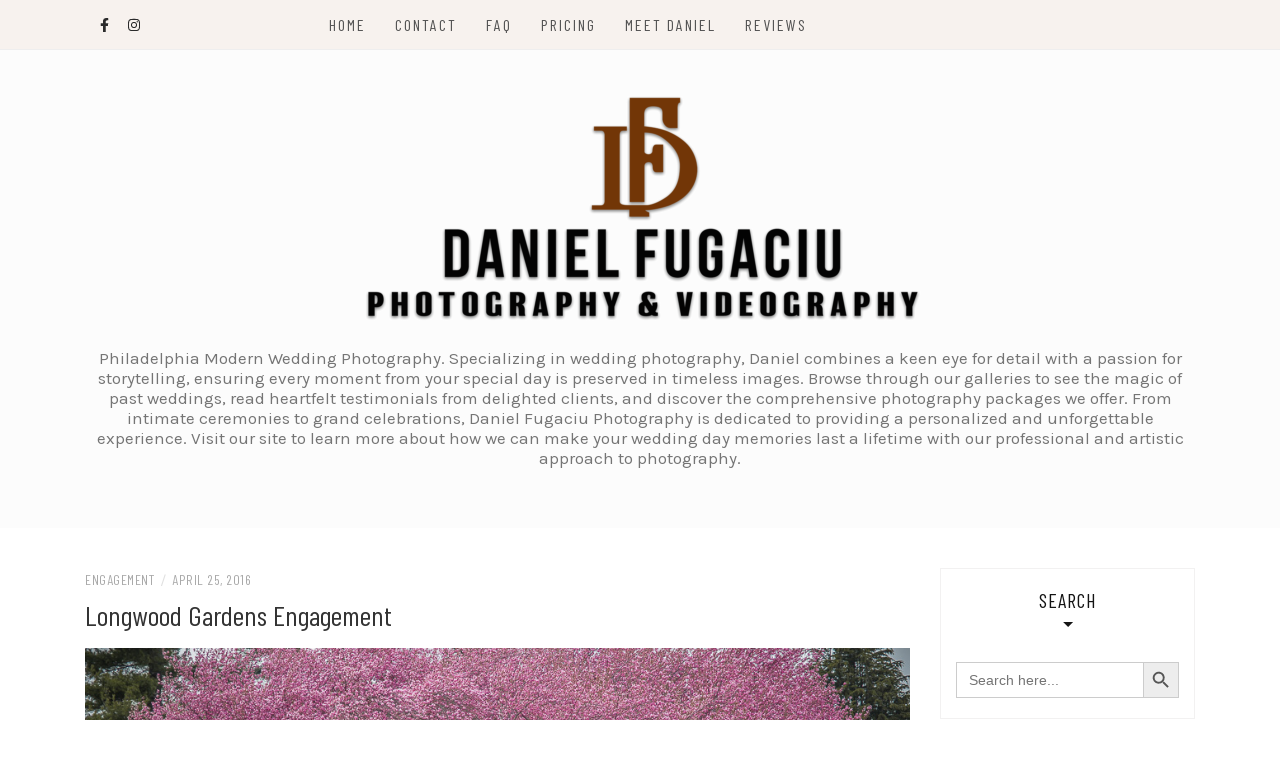

--- FILE ---
content_type: text/html; charset=UTF-8
request_url: https://www.danielweddings.com/blog/longwood-gardens-engagement/
body_size: 13411
content:
<!DOCTYPE html>
<html lang="en-US">
<head>
    <meta charset="UTF-8"/>
	<meta http-equiv="X-UA-Compatible" content="IE=edge"/>
	<meta name="viewport" content="width=device-width, initial-scale=1"/>
	<link rel="profile" href="http://gmpg.org/xfn/11" />
    <meta name='robots' content='index, follow, max-image-preview:large, max-snippet:-1, max-video-preview:-1' />

	<!-- This site is optimized with the Yoast SEO plugin v26.7 - https://yoast.com/wordpress/plugins/seo/ -->
	<title>Longwood Gardens Engagement -</title>
	<link rel="canonical" href="https://danielweddings.com/blog/longwood-gardens-engagement/" />
	<meta property="og:locale" content="en_US" />
	<meta property="og:type" content="article" />
	<meta property="og:title" content="Longwood Gardens Engagement -" />
	<meta property="og:description" content="It must&#8217;ve been the polen in the Spring air, or the birds chirping, or the really weird looking plants at Longwood that made&hellip;" />
	<meta property="og:url" content="https://danielweddings.com/blog/longwood-gardens-engagement/" />
	<meta property="article:publisher" content="https://www.facebook.com/DanielFugaciuPhotography" />
	<meta property="article:author" content="https://www.facebook.com/DanielFugaciuPhotography?ref=bookmarks" />
	<meta property="article:published_time" content="2016-04-25T16:12:21+00:00" />
	<meta property="og:image" content="https://danielweddings.com/blog/wp-content/uploads/2016/04/Nadia-and-Andrew-13.jpg" />
	<meta property="og:image:width" content="1000" />
	<meta property="og:image:height" content="667" />
	<meta property="og:image:type" content="image/jpeg" />
	<meta name="author" content="Daniel Fugaciu" />
	<meta name="twitter:card" content="summary_large_image" />
	<meta name="twitter:creator" content="@https://twitter.com/Eyenvent" />
	<meta name="twitter:label1" content="Written by" />
	<meta name="twitter:data1" content="Daniel Fugaciu" />
	<meta name="twitter:label2" content="Est. reading time" />
	<meta name="twitter:data2" content="1 minute" />
	<script type="application/ld+json" class="yoast-schema-graph">{"@context":"https://schema.org","@graph":[{"@type":"Article","@id":"https://danielweddings.com/blog/longwood-gardens-engagement/#article","isPartOf":{"@id":"https://danielweddings.com/blog/longwood-gardens-engagement/"},"author":{"name":"Daniel Fugaciu","@id":"https://www.danielweddings.com/blog/#/schema/person/a63cb18d8d1ef2f21d20fb9549df9abd"},"headline":"Longwood Gardens Engagement","datePublished":"2016-04-25T16:12:21+00:00","mainEntityOfPage":{"@id":"https://danielweddings.com/blog/longwood-gardens-engagement/"},"wordCount":104,"commentCount":0,"publisher":{"@id":"https://www.danielweddings.com/blog/#organization"},"image":{"@id":"https://danielweddings.com/blog/longwood-gardens-engagement/#primaryimage"},"thumbnailUrl":"https://www.danielweddings.com/blog/wp-content/uploads/2016/04/Nadia-and-Andrew-13.jpg","keywords":["Andrew","blooms","Engagement","green","Longwood Gardens","Nadia","spring"],"articleSection":["Engagement"],"inLanguage":"en-US","potentialAction":[{"@type":"CommentAction","name":"Comment","target":["https://danielweddings.com/blog/longwood-gardens-engagement/#respond"]}]},{"@type":"WebPage","@id":"https://danielweddings.com/blog/longwood-gardens-engagement/","url":"https://danielweddings.com/blog/longwood-gardens-engagement/","name":"Longwood Gardens Engagement -","isPartOf":{"@id":"https://www.danielweddings.com/blog/#website"},"primaryImageOfPage":{"@id":"https://danielweddings.com/blog/longwood-gardens-engagement/#primaryimage"},"image":{"@id":"https://danielweddings.com/blog/longwood-gardens-engagement/#primaryimage"},"thumbnailUrl":"https://www.danielweddings.com/blog/wp-content/uploads/2016/04/Nadia-and-Andrew-13.jpg","datePublished":"2016-04-25T16:12:21+00:00","breadcrumb":{"@id":"https://danielweddings.com/blog/longwood-gardens-engagement/#breadcrumb"},"inLanguage":"en-US","potentialAction":[{"@type":"ReadAction","target":["https://danielweddings.com/blog/longwood-gardens-engagement/"]}]},{"@type":"ImageObject","inLanguage":"en-US","@id":"https://danielweddings.com/blog/longwood-gardens-engagement/#primaryimage","url":"https://www.danielweddings.com/blog/wp-content/uploads/2016/04/Nadia-and-Andrew-13.jpg","contentUrl":"https://www.danielweddings.com/blog/wp-content/uploads/2016/04/Nadia-and-Andrew-13.jpg","width":1000,"height":667},{"@type":"BreadcrumbList","@id":"https://danielweddings.com/blog/longwood-gardens-engagement/#breadcrumb","itemListElement":[{"@type":"ListItem","position":1,"name":"Home","item":"https://www.danielweddings.com/blog/"},{"@type":"ListItem","position":2,"name":"Longwood Gardens Engagement"}]},{"@type":"WebSite","@id":"https://www.danielweddings.com/blog/#website","url":"https://www.danielweddings.com/blog/","name":"Philadelphia wedding photography","description":"Philadelphia Modern Wedding Photography. Specializing in wedding photography, Daniel combines a keen eye for detail with a passion for storytelling, ensuring every moment from your special day is preserved in timeless images. Browse through our galleries to see the magic of past weddings, read heartfelt testimonials from delighted clients, and discover the comprehensive photography packages we offer. From intimate ceremonies to grand celebrations, Daniel Fugaciu Photography is dedicated to providing a personalized and unforgettable experience. Visit our site to learn more about how we can make your wedding day memories last a lifetime with our professional and artistic approach to photography.","publisher":{"@id":"https://www.danielweddings.com/blog/#organization"},"potentialAction":[{"@type":"SearchAction","target":{"@type":"EntryPoint","urlTemplate":"https://www.danielweddings.com/blog/?s={search_term_string}"},"query-input":{"@type":"PropertyValueSpecification","valueRequired":true,"valueName":"search_term_string"}}],"inLanguage":"en-US"},{"@type":"Organization","@id":"https://www.danielweddings.com/blog/#organization","name":"Daniel Fugaciu Photography","url":"https://www.danielweddings.com/blog/","logo":{"@type":"ImageObject","inLanguage":"en-US","@id":"https://www.danielweddings.com/blog/#/schema/logo/image/","url":"https://www.danielweddings.com/blog/wp-content/uploads/2023/02/cropped-cropped-photo-video-LOGO2-1-1.png","contentUrl":"https://www.danielweddings.com/blog/wp-content/uploads/2023/02/cropped-cropped-photo-video-LOGO2-1-1.png","width":578,"height":253,"caption":"Daniel Fugaciu Photography"},"image":{"@id":"https://www.danielweddings.com/blog/#/schema/logo/image/"},"sameAs":["https://www.facebook.com/DanielFugaciuPhotography","https://www.instagram.com/danielfugaciuphoto/"]},{"@type":"Person","@id":"https://www.danielweddings.com/blog/#/schema/person/a63cb18d8d1ef2f21d20fb9549df9abd","name":"Daniel Fugaciu","image":{"@type":"ImageObject","inLanguage":"en-US","@id":"https://www.danielweddings.com/blog/#/schema/person/image/","url":"https://secure.gravatar.com/avatar/ec63dbd47f5775e226d1bc1ee25b90a51ec048a04579ad468280832c2108483b?s=96&d=monsterid&r=g","contentUrl":"https://secure.gravatar.com/avatar/ec63dbd47f5775e226d1bc1ee25b90a51ec048a04579ad468280832c2108483b?s=96&d=monsterid&r=g","caption":"Daniel Fugaciu"},"description":"Best wedding photographer your money can buy.","sameAs":["http://www.danielweddings.com/","https://www.facebook.com/DanielFugaciuPhotography?ref=bookmarks","https://x.com/https://twitter.com/Eyenvent"],"url":"https://www.danielweddings.com/blog/author/eyenvent/"}]}</script>
	<!-- / Yoast SEO plugin. -->


<link rel='dns-prefetch' href='//fonts.googleapis.com' />
<link rel='dns-prefetch' href='//cdn.openshareweb.com' />
<link rel='dns-prefetch' href='//cdn.shareaholic.net' />
<link rel='dns-prefetch' href='//www.shareaholic.net' />
<link rel='dns-prefetch' href='//analytics.shareaholic.com' />
<link rel='dns-prefetch' href='//recs.shareaholic.com' />
<link rel='dns-prefetch' href='//partner.shareaholic.com' />
<link rel="alternate" type="application/rss+xml" title=" &raquo; Feed" href="https://www.danielweddings.com/blog/feed/" />
<link rel="alternate" type="application/rss+xml" title=" &raquo; Comments Feed" href="https://www.danielweddings.com/blog/comments/feed/" />
<link rel="alternate" type="application/rss+xml" title=" &raquo; Longwood Gardens Engagement Comments Feed" href="https://www.danielweddings.com/blog/longwood-gardens-engagement/feed/" />
<link rel="alternate" title="oEmbed (JSON)" type="application/json+oembed" href="https://www.danielweddings.com/blog/wp-json/oembed/1.0/embed?url=https%3A%2F%2Fwww.danielweddings.com%2Fblog%2Flongwood-gardens-engagement%2F" />
<link rel="alternate" title="oEmbed (XML)" type="text/xml+oembed" href="https://www.danielweddings.com/blog/wp-json/oembed/1.0/embed?url=https%3A%2F%2Fwww.danielweddings.com%2Fblog%2Flongwood-gardens-engagement%2F&#038;format=xml" />
<!-- Shareaholic - https://www.shareaholic.com -->
<link rel='preload' href='//cdn.shareaholic.net/assets/pub/shareaholic.js' as='script'/>
<script data-no-minify='1' data-cfasync='false'>
_SHR_SETTINGS = {"endpoints":{"local_recs_url":"https:\/\/www.danielweddings.com\/blog\/wp-admin\/admin-ajax.php?action=shareaholic_permalink_related","ajax_url":"https:\/\/www.danielweddings.com\/blog\/wp-admin\/admin-ajax.php","share_counts_url":"https:\/\/www.danielweddings.com\/blog\/wp-admin\/admin-ajax.php?action=shareaholic_share_counts_api"},"site_id":"3d46aee7272d3f6f839ccea6108f3812","url_components":{"year":"2016","monthnum":"04","day":"25","hour":"16","minute":"12","second":"21","post_id":"3614","postname":"longwood-gardens-engagement","category":"engagement"}};
</script>
<script data-no-minify='1' data-cfasync='false' src='//cdn.shareaholic.net/assets/pub/shareaholic.js' data-shr-siteid='3d46aee7272d3f6f839ccea6108f3812' async ></script>

<!-- Shareaholic Content Tags -->
<meta name='shareaholic:language' content='en-US' />
<meta name='shareaholic:url' content='https://www.danielweddings.com/blog/longwood-gardens-engagement/' />
<meta name='shareaholic:keywords' content='tag:andrew, tag:blooms, tag:engagement, tag:green, tag:longwood gardens, tag:nadia, tag:spring, tag:longwood gardens engagement, cat:engagement, type:post' />
<meta name='shareaholic:article_published_time' content='2016-04-25T16:12:21-04:00' />
<meta name='shareaholic:article_modified_time' content='2016-04-25T16:12:21-04:00' />
<meta name='shareaholic:shareable_page' content='true' />
<meta name='shareaholic:article_author_name' content='Daniel Fugaciu' />
<meta name='shareaholic:site_id' content='3d46aee7272d3f6f839ccea6108f3812' />
<meta name='shareaholic:wp_version' content='9.7.13' />
<meta name='shareaholic:image' content='https://www.danielweddings.com/blog/wp-content/uploads/2016/04/Nadia-and-Andrew-13-300x200.jpg' />
<!-- Shareaholic Content Tags End -->
<style id='wp-img-auto-sizes-contain-inline-css' type='text/css'>
img:is([sizes=auto i],[sizes^="auto," i]){contain-intrinsic-size:3000px 1500px}
/*# sourceURL=wp-img-auto-sizes-contain-inline-css */
</style>
<link rel='stylesheet' id='font-awesome-css' href='https://www.danielweddings.com/blog/wp-content/plugins/stagtools/assets/css/fontawesome-all.min.css?ver=5.15.3' type='text/css' media='all' />
<link rel='stylesheet' id='stag-shortcode-styles-css' href='https://www.danielweddings.com/blog/wp-content/plugins/stagtools/assets/css/stag-shortcodes.css?ver=2.3.8' type='text/css' media='all' />
<style id='wp-emoji-styles-inline-css' type='text/css'>

	img.wp-smiley, img.emoji {
		display: inline !important;
		border: none !important;
		box-shadow: none !important;
		height: 1em !important;
		width: 1em !important;
		margin: 0 0.07em !important;
		vertical-align: -0.1em !important;
		background: none !important;
		padding: 0 !important;
	}
/*# sourceURL=wp-emoji-styles-inline-css */
</style>
<style id='wp-block-library-inline-css' type='text/css'>
:root{--wp-block-synced-color:#7a00df;--wp-block-synced-color--rgb:122,0,223;--wp-bound-block-color:var(--wp-block-synced-color);--wp-editor-canvas-background:#ddd;--wp-admin-theme-color:#007cba;--wp-admin-theme-color--rgb:0,124,186;--wp-admin-theme-color-darker-10:#006ba1;--wp-admin-theme-color-darker-10--rgb:0,107,160.5;--wp-admin-theme-color-darker-20:#005a87;--wp-admin-theme-color-darker-20--rgb:0,90,135;--wp-admin-border-width-focus:2px}@media (min-resolution:192dpi){:root{--wp-admin-border-width-focus:1.5px}}.wp-element-button{cursor:pointer}:root .has-very-light-gray-background-color{background-color:#eee}:root .has-very-dark-gray-background-color{background-color:#313131}:root .has-very-light-gray-color{color:#eee}:root .has-very-dark-gray-color{color:#313131}:root .has-vivid-green-cyan-to-vivid-cyan-blue-gradient-background{background:linear-gradient(135deg,#00d084,#0693e3)}:root .has-purple-crush-gradient-background{background:linear-gradient(135deg,#34e2e4,#4721fb 50%,#ab1dfe)}:root .has-hazy-dawn-gradient-background{background:linear-gradient(135deg,#faaca8,#dad0ec)}:root .has-subdued-olive-gradient-background{background:linear-gradient(135deg,#fafae1,#67a671)}:root .has-atomic-cream-gradient-background{background:linear-gradient(135deg,#fdd79a,#004a59)}:root .has-nightshade-gradient-background{background:linear-gradient(135deg,#330968,#31cdcf)}:root .has-midnight-gradient-background{background:linear-gradient(135deg,#020381,#2874fc)}:root{--wp--preset--font-size--normal:16px;--wp--preset--font-size--huge:42px}.has-regular-font-size{font-size:1em}.has-larger-font-size{font-size:2.625em}.has-normal-font-size{font-size:var(--wp--preset--font-size--normal)}.has-huge-font-size{font-size:var(--wp--preset--font-size--huge)}.has-text-align-center{text-align:center}.has-text-align-left{text-align:left}.has-text-align-right{text-align:right}.has-fit-text{white-space:nowrap!important}#end-resizable-editor-section{display:none}.aligncenter{clear:both}.items-justified-left{justify-content:flex-start}.items-justified-center{justify-content:center}.items-justified-right{justify-content:flex-end}.items-justified-space-between{justify-content:space-between}.screen-reader-text{border:0;clip-path:inset(50%);height:1px;margin:-1px;overflow:hidden;padding:0;position:absolute;width:1px;word-wrap:normal!important}.screen-reader-text:focus{background-color:#ddd;clip-path:none;color:#444;display:block;font-size:1em;height:auto;left:5px;line-height:normal;padding:15px 23px 14px;text-decoration:none;top:5px;width:auto;z-index:100000}html :where(.has-border-color){border-style:solid}html :where([style*=border-top-color]){border-top-style:solid}html :where([style*=border-right-color]){border-right-style:solid}html :where([style*=border-bottom-color]){border-bottom-style:solid}html :where([style*=border-left-color]){border-left-style:solid}html :where([style*=border-width]){border-style:solid}html :where([style*=border-top-width]){border-top-style:solid}html :where([style*=border-right-width]){border-right-style:solid}html :where([style*=border-bottom-width]){border-bottom-style:solid}html :where([style*=border-left-width]){border-left-style:solid}html :where(img[class*=wp-image-]){height:auto;max-width:100%}:where(figure){margin:0 0 1em}html :where(.is-position-sticky){--wp-admin--admin-bar--position-offset:var(--wp-admin--admin-bar--height,0px)}@media screen and (max-width:600px){html :where(.is-position-sticky){--wp-admin--admin-bar--position-offset:0px}}

/*# sourceURL=wp-block-library-inline-css */
</style><style id='wp-block-paragraph-inline-css' type='text/css'>
.is-small-text{font-size:.875em}.is-regular-text{font-size:1em}.is-large-text{font-size:2.25em}.is-larger-text{font-size:3em}.has-drop-cap:not(:focus):first-letter{float:left;font-size:8.4em;font-style:normal;font-weight:100;line-height:.68;margin:.05em .1em 0 0;text-transform:uppercase}body.rtl .has-drop-cap:not(:focus):first-letter{float:none;margin-left:.1em}p.has-drop-cap.has-background{overflow:hidden}:root :where(p.has-background){padding:1.25em 2.375em}:where(p.has-text-color:not(.has-link-color)) a{color:inherit}p.has-text-align-left[style*="writing-mode:vertical-lr"],p.has-text-align-right[style*="writing-mode:vertical-rl"]{rotate:180deg}
/*# sourceURL=https://www.danielweddings.com/blog/wp-includes/blocks/paragraph/style.min.css */
</style>
<style id='global-styles-inline-css' type='text/css'>
:root{--wp--preset--aspect-ratio--square: 1;--wp--preset--aspect-ratio--4-3: 4/3;--wp--preset--aspect-ratio--3-4: 3/4;--wp--preset--aspect-ratio--3-2: 3/2;--wp--preset--aspect-ratio--2-3: 2/3;--wp--preset--aspect-ratio--16-9: 16/9;--wp--preset--aspect-ratio--9-16: 9/16;--wp--preset--color--black: #000000;--wp--preset--color--cyan-bluish-gray: #abb8c3;--wp--preset--color--white: #ffffff;--wp--preset--color--pale-pink: #f78da7;--wp--preset--color--vivid-red: #cf2e2e;--wp--preset--color--luminous-vivid-orange: #ff6900;--wp--preset--color--luminous-vivid-amber: #fcb900;--wp--preset--color--light-green-cyan: #7bdcb5;--wp--preset--color--vivid-green-cyan: #00d084;--wp--preset--color--pale-cyan-blue: #8ed1fc;--wp--preset--color--vivid-cyan-blue: #0693e3;--wp--preset--color--vivid-purple: #9b51e0;--wp--preset--gradient--vivid-cyan-blue-to-vivid-purple: linear-gradient(135deg,rgb(6,147,227) 0%,rgb(155,81,224) 100%);--wp--preset--gradient--light-green-cyan-to-vivid-green-cyan: linear-gradient(135deg,rgb(122,220,180) 0%,rgb(0,208,130) 100%);--wp--preset--gradient--luminous-vivid-amber-to-luminous-vivid-orange: linear-gradient(135deg,rgb(252,185,0) 0%,rgb(255,105,0) 100%);--wp--preset--gradient--luminous-vivid-orange-to-vivid-red: linear-gradient(135deg,rgb(255,105,0) 0%,rgb(207,46,46) 100%);--wp--preset--gradient--very-light-gray-to-cyan-bluish-gray: linear-gradient(135deg,rgb(238,238,238) 0%,rgb(169,184,195) 100%);--wp--preset--gradient--cool-to-warm-spectrum: linear-gradient(135deg,rgb(74,234,220) 0%,rgb(151,120,209) 20%,rgb(207,42,186) 40%,rgb(238,44,130) 60%,rgb(251,105,98) 80%,rgb(254,248,76) 100%);--wp--preset--gradient--blush-light-purple: linear-gradient(135deg,rgb(255,206,236) 0%,rgb(152,150,240) 100%);--wp--preset--gradient--blush-bordeaux: linear-gradient(135deg,rgb(254,205,165) 0%,rgb(254,45,45) 50%,rgb(107,0,62) 100%);--wp--preset--gradient--luminous-dusk: linear-gradient(135deg,rgb(255,203,112) 0%,rgb(199,81,192) 50%,rgb(65,88,208) 100%);--wp--preset--gradient--pale-ocean: linear-gradient(135deg,rgb(255,245,203) 0%,rgb(182,227,212) 50%,rgb(51,167,181) 100%);--wp--preset--gradient--electric-grass: linear-gradient(135deg,rgb(202,248,128) 0%,rgb(113,206,126) 100%);--wp--preset--gradient--midnight: linear-gradient(135deg,rgb(2,3,129) 0%,rgb(40,116,252) 100%);--wp--preset--font-size--small: 13px;--wp--preset--font-size--medium: 20px;--wp--preset--font-size--large: 36px;--wp--preset--font-size--x-large: 42px;--wp--preset--spacing--20: 0.44rem;--wp--preset--spacing--30: 0.67rem;--wp--preset--spacing--40: 1rem;--wp--preset--spacing--50: 1.5rem;--wp--preset--spacing--60: 2.25rem;--wp--preset--spacing--70: 3.38rem;--wp--preset--spacing--80: 5.06rem;--wp--preset--shadow--natural: 6px 6px 9px rgba(0, 0, 0, 0.2);--wp--preset--shadow--deep: 12px 12px 50px rgba(0, 0, 0, 0.4);--wp--preset--shadow--sharp: 6px 6px 0px rgba(0, 0, 0, 0.2);--wp--preset--shadow--outlined: 6px 6px 0px -3px rgb(255, 255, 255), 6px 6px rgb(0, 0, 0);--wp--preset--shadow--crisp: 6px 6px 0px rgb(0, 0, 0);}:where(.is-layout-flex){gap: 0.5em;}:where(.is-layout-grid){gap: 0.5em;}body .is-layout-flex{display: flex;}.is-layout-flex{flex-wrap: wrap;align-items: center;}.is-layout-flex > :is(*, div){margin: 0;}body .is-layout-grid{display: grid;}.is-layout-grid > :is(*, div){margin: 0;}:where(.wp-block-columns.is-layout-flex){gap: 2em;}:where(.wp-block-columns.is-layout-grid){gap: 2em;}:where(.wp-block-post-template.is-layout-flex){gap: 1.25em;}:where(.wp-block-post-template.is-layout-grid){gap: 1.25em;}.has-black-color{color: var(--wp--preset--color--black) !important;}.has-cyan-bluish-gray-color{color: var(--wp--preset--color--cyan-bluish-gray) !important;}.has-white-color{color: var(--wp--preset--color--white) !important;}.has-pale-pink-color{color: var(--wp--preset--color--pale-pink) !important;}.has-vivid-red-color{color: var(--wp--preset--color--vivid-red) !important;}.has-luminous-vivid-orange-color{color: var(--wp--preset--color--luminous-vivid-orange) !important;}.has-luminous-vivid-amber-color{color: var(--wp--preset--color--luminous-vivid-amber) !important;}.has-light-green-cyan-color{color: var(--wp--preset--color--light-green-cyan) !important;}.has-vivid-green-cyan-color{color: var(--wp--preset--color--vivid-green-cyan) !important;}.has-pale-cyan-blue-color{color: var(--wp--preset--color--pale-cyan-blue) !important;}.has-vivid-cyan-blue-color{color: var(--wp--preset--color--vivid-cyan-blue) !important;}.has-vivid-purple-color{color: var(--wp--preset--color--vivid-purple) !important;}.has-black-background-color{background-color: var(--wp--preset--color--black) !important;}.has-cyan-bluish-gray-background-color{background-color: var(--wp--preset--color--cyan-bluish-gray) !important;}.has-white-background-color{background-color: var(--wp--preset--color--white) !important;}.has-pale-pink-background-color{background-color: var(--wp--preset--color--pale-pink) !important;}.has-vivid-red-background-color{background-color: var(--wp--preset--color--vivid-red) !important;}.has-luminous-vivid-orange-background-color{background-color: var(--wp--preset--color--luminous-vivid-orange) !important;}.has-luminous-vivid-amber-background-color{background-color: var(--wp--preset--color--luminous-vivid-amber) !important;}.has-light-green-cyan-background-color{background-color: var(--wp--preset--color--light-green-cyan) !important;}.has-vivid-green-cyan-background-color{background-color: var(--wp--preset--color--vivid-green-cyan) !important;}.has-pale-cyan-blue-background-color{background-color: var(--wp--preset--color--pale-cyan-blue) !important;}.has-vivid-cyan-blue-background-color{background-color: var(--wp--preset--color--vivid-cyan-blue) !important;}.has-vivid-purple-background-color{background-color: var(--wp--preset--color--vivid-purple) !important;}.has-black-border-color{border-color: var(--wp--preset--color--black) !important;}.has-cyan-bluish-gray-border-color{border-color: var(--wp--preset--color--cyan-bluish-gray) !important;}.has-white-border-color{border-color: var(--wp--preset--color--white) !important;}.has-pale-pink-border-color{border-color: var(--wp--preset--color--pale-pink) !important;}.has-vivid-red-border-color{border-color: var(--wp--preset--color--vivid-red) !important;}.has-luminous-vivid-orange-border-color{border-color: var(--wp--preset--color--luminous-vivid-orange) !important;}.has-luminous-vivid-amber-border-color{border-color: var(--wp--preset--color--luminous-vivid-amber) !important;}.has-light-green-cyan-border-color{border-color: var(--wp--preset--color--light-green-cyan) !important;}.has-vivid-green-cyan-border-color{border-color: var(--wp--preset--color--vivid-green-cyan) !important;}.has-pale-cyan-blue-border-color{border-color: var(--wp--preset--color--pale-cyan-blue) !important;}.has-vivid-cyan-blue-border-color{border-color: var(--wp--preset--color--vivid-cyan-blue) !important;}.has-vivid-purple-border-color{border-color: var(--wp--preset--color--vivid-purple) !important;}.has-vivid-cyan-blue-to-vivid-purple-gradient-background{background: var(--wp--preset--gradient--vivid-cyan-blue-to-vivid-purple) !important;}.has-light-green-cyan-to-vivid-green-cyan-gradient-background{background: var(--wp--preset--gradient--light-green-cyan-to-vivid-green-cyan) !important;}.has-luminous-vivid-amber-to-luminous-vivid-orange-gradient-background{background: var(--wp--preset--gradient--luminous-vivid-amber-to-luminous-vivid-orange) !important;}.has-luminous-vivid-orange-to-vivid-red-gradient-background{background: var(--wp--preset--gradient--luminous-vivid-orange-to-vivid-red) !important;}.has-very-light-gray-to-cyan-bluish-gray-gradient-background{background: var(--wp--preset--gradient--very-light-gray-to-cyan-bluish-gray) !important;}.has-cool-to-warm-spectrum-gradient-background{background: var(--wp--preset--gradient--cool-to-warm-spectrum) !important;}.has-blush-light-purple-gradient-background{background: var(--wp--preset--gradient--blush-light-purple) !important;}.has-blush-bordeaux-gradient-background{background: var(--wp--preset--gradient--blush-bordeaux) !important;}.has-luminous-dusk-gradient-background{background: var(--wp--preset--gradient--luminous-dusk) !important;}.has-pale-ocean-gradient-background{background: var(--wp--preset--gradient--pale-ocean) !important;}.has-electric-grass-gradient-background{background: var(--wp--preset--gradient--electric-grass) !important;}.has-midnight-gradient-background{background: var(--wp--preset--gradient--midnight) !important;}.has-small-font-size{font-size: var(--wp--preset--font-size--small) !important;}.has-medium-font-size{font-size: var(--wp--preset--font-size--medium) !important;}.has-large-font-size{font-size: var(--wp--preset--font-size--large) !important;}.has-x-large-font-size{font-size: var(--wp--preset--font-size--x-large) !important;}
/*# sourceURL=global-styles-inline-css */
</style>

<style id='classic-theme-styles-inline-css' type='text/css'>
/*! This file is auto-generated */
.wp-block-button__link{color:#fff;background-color:#32373c;border-radius:9999px;box-shadow:none;text-decoration:none;padding:calc(.667em + 2px) calc(1.333em + 2px);font-size:1.125em}.wp-block-file__button{background:#32373c;color:#fff;text-decoration:none}
/*# sourceURL=/wp-includes/css/classic-themes.min.css */
</style>
<link rel='stylesheet' id='ivory-search-styles-css' href='https://www.danielweddings.com/blog/wp-content/plugins/add-search-to-menu/public/css/ivory-search.min.css?ver=5.5.13' type='text/css' media='all' />
<link rel='stylesheet' id='bootstrap-css' href='https://www.danielweddings.com/blog/wp-content/themes/patricia-blog/libs/bootstrap/css/bootstrap.min.css?ver=4.4.1' type='text/css' media='all' />
<link rel='stylesheet' id='chosen-css' href='https://www.danielweddings.com/blog/wp-content/themes/patricia-blog/libs/chosen/chosen.min.css?ver=1.6.2' type='text/css' media='all' />
<link rel='stylesheet' id='owl-carousel-css' href='https://www.danielweddings.com/blog/wp-content/themes/patricia-blog/libs/owl/owl.carousel.min.css?ver=2.3.4' type='text/css' media='all' />
<link rel='stylesheet' id='patricia-style-css' href='https://www.danielweddings.com/blog/wp-content/themes/patricia-blog/style.css?ver=1.2' type='text/css' media='all' />
<link rel='stylesheet' id='patricia-googlefonts-css' href='//fonts.googleapis.com/css?family=Barlow+Condensed%3A400%2C700%7CKarla%3A400%2C700&#038;subset=latin%2Clatin-ext' type='text/css' media='all' />
<script type="text/javascript" src="https://www.danielweddings.com/blog/wp-includes/js/jquery/jquery.min.js?ver=3.7.1" id="jquery-core-js"></script>
<script type="text/javascript" src="https://www.danielweddings.com/blog/wp-includes/js/jquery/jquery-migrate.min.js?ver=3.4.1" id="jquery-migrate-js"></script>
<link rel="https://api.w.org/" href="https://www.danielweddings.com/blog/wp-json/" /><link rel="alternate" title="JSON" type="application/json" href="https://www.danielweddings.com/blog/wp-json/wp/v2/posts/3614" /><link rel="EditURI" type="application/rsd+xml" title="RSD" href="https://www.danielweddings.com/blog/xmlrpc.php?rsd" />

<link rel='shortlink' href='https://www.danielweddings.com/blog/?p=3614' />
<link rel="pingback" href="https://www.danielweddings.com/blog/xmlrpc.php"><style type="text/css" id="custom-background-css">
body.custom-background { background-color: #ffffff; }
</style>
	<script id='sprout-studio-email-campaign-script-2039' type="text/javascript" src='https://sproutstudio.com/sprout_email_campaign_embed.php?email_campaign_list_id=2179&embedable_id=2039' defer></script>
<!-- Begin Custom CSS -->
<style type="text/css" id="patricia-custom-css">
a:hover, a:focus,
				.slide-item .post-title a:hover,
				.post-meta .patricia-categories a,
				#content article .entry-summary a,
				.widget a:hover, .latest-post .post-item-text h4 a:hover,
				.widget_categories ul li a:hover,
				.entry-related h3 a:hover,
				.site-footer .copyright a:hover,
				#backtotop span:hover{color:#aaaaaa;}.featured-area .owl-carousel .owl-nav .owl-next:hover,
				 .featured-area .owl-carousel .owl-nav .owl-prev:hover{background:#aaaaaa;}.featured-area .slide-item .feat-more:hover,
				 .featured-area .slide-item-text .post-cats a:hover{color:#aaaaaa;}#backtotop span:hover::after{background-color:#aaaaaa;}.featured-area .slide-item .feat-more:hover{border:1px solid #aaaaaa;}.vt-post-tags a:hover, a.link-more,
				 .pagination .nav-links span,
				 .pagination .nav-links a:hover{background:#aaaaaa;}.tagcloud a:hover, .vt-post-tags a:hover{border:1px solid #aaaaaa;}#nav-wrapper .vtmenu a:hover,
				 #nav-wrapper .vtmenu .dropdown-menu a:hover{color:#ba552a;}.site-header{background-color:#fcfcfc;}
</style>
<!-- End Custom CSS -->

<script type='text/javascript' src='https://www.danielweddings.com/blog/wp-content/plugins/wp-spamshield/js/jscripts.php'></script> 
</head>

<body class="wp-singular post-template-default single single-post postid-3614 single-format-standard custom-background wp-custom-logo wp-theme-patricia-blog patricia-blog stagtools">

	    <div id="page-wrapper">
		<a class="skip-link screen-reader-text" href="#content">Skip to content</a>

		
	<div class="topbar">
		<div class="container">
		  
						  <div class="d-none d-sm-block">
			    <div class="social header-left">
  <ul>
	<li><a href="https://www.facebook.com/DanielFugaciuPhotography/" target="_blank"><i class="fab fa-facebook-f" aria-hidden="true"></i></a></li>	<li>	<li>	<li>	<li><a href="https://www.instagram.com/danielfugaciuphoto/" target="_blank"><i class="fab fa-instagram" aria-hidden="true"></i></a></li>	<li>  </ul>
</div><!-- social-icon -->
			  </div>
						  

			  
			<div class="col-md-9">
				<nav id="nav-wrapper" class="main-navigation" aria-label="Main Menu">
					
										  <button class="nav-toggle" data-toggle-target=".main-menu-modal" data-toggle-body-class="showing-main-menu-modal" aria-expanded="false" data-set-focus=".close-main-nav-toggle">
						<div class="bars">
							<div class="bar"></div>
							<div class="bar"></div>
							<div class="bar"></div>
						</div>
						<span class="dashicons" aria-hidden="true"></span>
					  </button><!-- /nav-toggle -->
					
					
					<div class="primary-menu-list main-menu-modal cover-modal" data-modal-target-string=".main-menu-modal">
						<button class="close close-main-nav-toggle" data-toggle-target=".main-menu-modal" data-toggle-body-class="showing-main-menu-modal" aria-expanded="false" data-set-focus=".main-menu-modal"></button>

						<div class="mobile-menu" aria-label="Mobile">
							<ul id="menu-home" class="primary-menu vtmenu nav-menu"><li id="menu-item-2116" class="menu-item menu-item-type-custom menu-item-object-custom menu-item-2116"><a href="http://danielweddings.com/">Home</a></li>
<li id="menu-item-2122" class="menu-item menu-item-type-custom menu-item-object-custom menu-item-2122"><a href="http://danielweddings.com/contact">Contact</a></li>
<li id="menu-item-2231" class="menu-item menu-item-type-custom menu-item-object-custom menu-item-2231"><a href="http://danielweddings.com/info/faq">FAQ</a></li>
<li id="menu-item-2123" class="menu-item menu-item-type-custom menu-item-object-custom menu-item-2123"><a href="http://www.danielweddings.com/pricing">Pricing</a></li>
<li id="menu-item-2128" class="menu-item menu-item-type-custom menu-item-object-custom menu-item-2128"><a href="http://danielweddings.com/about-me/">Meet Daniel</a></li>
<li id="menu-item-2129" class="menu-item menu-item-type-custom menu-item-object-custom menu-item-2129"><a href="http://www.weddingwire.com/reviews/daniel-fugaciu-photography-philadelphia/10a9eac14c8a5243.html">Reviews</a></li>
</ul>						</div>
					</div>
					
				</nav><!-- #navigation -->
			</div>
			
			<div class="d-none d-sm-block col-md-1 col-sm-1 float-right">
							</div>
			
						  <div class="d-block d-sm-none">
			    <div class="social header-left">
  <ul>
	<li><a href="https://www.facebook.com/DanielFugaciuPhotography/" target="_blank"><i class="fab fa-facebook-f" aria-hidden="true"></i></a></li>	<li>	<li>	<li>	<li><a href="https://www.instagram.com/danielfugaciuphoto/" target="_blank"><i class="fab fa-instagram" aria-hidden="true"></i></a></li>	<li>  </ul>
</div><!-- social-icon -->
			  </div>
						  
			<div class="d-block d-sm-none col-md-1 float-right">
							</div>
			  
		</div><!-- container -->
	</div><!-- topbar -->


	<header id="masthead" class="site-header" >
		<div class="container">
			<div class="site-branding">
	
			  <a href="https://www.danielweddings.com/blog/" class="custom-logo-link" rel="home"><img width="578" height="253" src="https://www.danielweddings.com/blog/wp-content/uploads/2023/02/cropped-cropped-photo-video-LOGO2-1-1.png" class="custom-logo" alt="" decoding="async" fetchpriority="high" srcset="https://www.danielweddings.com/blog/wp-content/uploads/2023/02/cropped-cropped-photo-video-LOGO2-1-1.png 578w, https://www.danielweddings.com/blog/wp-content/uploads/2023/02/cropped-cropped-photo-video-LOGO2-1-1-300x131.png 300w" sizes="(max-width: 578px) 100vw, 578px" /></a>					<p class="site-title">
						<a href="https://www.danielweddings.com/blog/" rel="home"></a>
					</p>
									<h2 class="site-description">Philadelphia Modern Wedding Photography. Specializing in wedding photography, Daniel combines a keen eye for detail with a passion for storytelling, ensuring every moment from your special day is preserved in timeless images. Browse through our galleries to see the magic of past weddings, read heartfelt testimonials from delighted clients, and discover the comprehensive photography packages we offer. From intimate ceremonies to grand celebrations, Daniel Fugaciu Photography is dedicated to providing a personalized and unforgettable experience. Visit our site to learn more about how we can make your wedding day memories last a lifetime with our professional and artistic approach to photography.</h2>
										
			</div><!-- .site-branding -->
				
		</div><!-- container -->
			
										
	</header><!-- #masthead -->

			
		<div id="content" class="container">
		  <div class="row">
<div id="primary" class="col-md-9 col-sm-9 content-area">
	
			
		<article id="post-3614" class="post-3614 post type-post status-publish format-standard has-post-thumbnail hentry category-engagement tag-andrew tag-blooms tag-engagement tag-green tag-longwood-gardens tag-nadia tag-spring">

			<div class="post-inner">
								
				<div class="entry-content">

					<div class="post-meta">
	<div class="post-meta-container">
		<span class="patricia-categories"><a href="https://www.danielweddings.com/blog/category/engagement/">Engagement</a></span>
		<span class="separator">/</span>
		<span class="posted-on"><time class="entry-date published updated" datetime="April 25, 2016">April 25, 2016</time></span>	</div>
</div>						
					<h1 class="post-title">Longwood Gardens Engagement</h1>
						
											<div class="patricia-thumbnail">
							<img width="850" height="567" src="https://www.danielweddings.com/blog/wp-content/uploads/2016/04/Nadia-and-Andrew-13.jpg" class="attachment-patricia_blog_blog_post size-patricia_blog_blog_post wp-post-image" alt="" decoding="async" srcset="https://www.danielweddings.com/blog/wp-content/uploads/2016/04/Nadia-and-Andrew-13.jpg 1000w, https://www.danielweddings.com/blog/wp-content/uploads/2016/04/Nadia-and-Andrew-13-300x200.jpg 300w, https://www.danielweddings.com/blog/wp-content/uploads/2016/04/Nadia-and-Andrew-13-768x512.jpg 768w" sizes="(max-width: 850px) 100vw, 850px" />						</div>
					
					<div class="entry-summary">
						<div style='display:none;' class='shareaholic-canvas' data-app='share_buttons' data-title='Longwood Gardens Engagement' data-link='https://www.danielweddings.com/blog/longwood-gardens-engagement/' data-app-id-name='post_above_content'></div><p>It must&#8217;ve been the polen in the Spring air, or the birds chirping, or the really weird looking plants at Longwood that made these two love birds laugh so much. 🙂 One thing&#8217;s for sure, we had a great time reenacting Andrew&#8217;s proposal to Nadia , rolling in the green grass, and just strolling around the gardens. All of that until security started stalking us all the way to the exit gates where the cherry tree blooms captivated us with their explosion of color. But you know already I&#8217;m not good with words so let me show you what my eyes can do.</p>
<p><a href="http://danielweddings.goodgallery.com/blog/wp-content/uploads/2016/04/Nadia-and-Andrew-1.jpg"><img decoding="async" class="aligncenter size-full wp-image-3615" src="http://danielweddings.goodgallery.com/blog/wp-content/uploads/2016/04/Nadia-and-Andrew-1.jpg" alt="Nadia and Andrew (1)" width="1000" height="667" srcset="https://www.danielweddings.com/blog/wp-content/uploads/2016/04/Nadia-and-Andrew-1.jpg 1000w, https://www.danielweddings.com/blog/wp-content/uploads/2016/04/Nadia-and-Andrew-1-300x200.jpg 300w, https://www.danielweddings.com/blog/wp-content/uploads/2016/04/Nadia-and-Andrew-1-768x512.jpg 768w" sizes="(max-width: 1000px) 100vw, 1000px" /></a> <a href="http://danielweddings.goodgallery.com/blog/wp-content/uploads/2016/04/Nadia-and-Andrew-2.jpg"><img decoding="async" class="aligncenter size-full wp-image-3616" src="http://danielweddings.goodgallery.com/blog/wp-content/uploads/2016/04/Nadia-and-Andrew-2.jpg" alt="longwood gardens engagement" width="1000" height="667" srcset="https://www.danielweddings.com/blog/wp-content/uploads/2016/04/Nadia-and-Andrew-2.jpg 1000w, https://www.danielweddings.com/blog/wp-content/uploads/2016/04/Nadia-and-Andrew-2-300x200.jpg 300w, https://www.danielweddings.com/blog/wp-content/uploads/2016/04/Nadia-and-Andrew-2-768x512.jpg 768w" sizes="(max-width: 1000px) 100vw, 1000px" /></a> <a href="http://danielweddings.goodgallery.com/blog/wp-content/uploads/2016/04/Nadia-and-Andrew-3.jpg"><img loading="lazy" decoding="async" class="aligncenter size-full wp-image-3617" src="http://danielweddings.goodgallery.com/blog/wp-content/uploads/2016/04/Nadia-and-Andrew-3.jpg" alt="Nadia and Andrew (3)" width="1000" height="667" srcset="https://www.danielweddings.com/blog/wp-content/uploads/2016/04/Nadia-and-Andrew-3.jpg 1000w, https://www.danielweddings.com/blog/wp-content/uploads/2016/04/Nadia-and-Andrew-3-300x200.jpg 300w, https://www.danielweddings.com/blog/wp-content/uploads/2016/04/Nadia-and-Andrew-3-768x512.jpg 768w" sizes="auto, (max-width: 1000px) 100vw, 1000px" /></a> <a href="http://danielweddings.goodgallery.com/blog/wp-content/uploads/2016/04/Nadia-and-Andrew-4.jpg"><img loading="lazy" decoding="async" class="aligncenter size-full wp-image-3618" src="http://danielweddings.goodgallery.com/blog/wp-content/uploads/2016/04/Nadia-and-Andrew-4.jpg" alt="Nadia and Andrew (4)" width="1000" height="667" srcset="https://www.danielweddings.com/blog/wp-content/uploads/2016/04/Nadia-and-Andrew-4.jpg 1000w, https://www.danielweddings.com/blog/wp-content/uploads/2016/04/Nadia-and-Andrew-4-300x200.jpg 300w, https://www.danielweddings.com/blog/wp-content/uploads/2016/04/Nadia-and-Andrew-4-768x512.jpg 768w" sizes="auto, (max-width: 1000px) 100vw, 1000px" /></a> <a href="http://danielweddings.goodgallery.com/blog/wp-content/uploads/2016/04/Nadia-and-Andrew-5.jpg"><img loading="lazy" decoding="async" class="aligncenter size-full wp-image-3619" src="http://danielweddings.goodgallery.com/blog/wp-content/uploads/2016/04/Nadia-and-Andrew-5.jpg" alt="Nadia and Andrew (5)" width="1000" height="667" srcset="https://www.danielweddings.com/blog/wp-content/uploads/2016/04/Nadia-and-Andrew-5.jpg 1000w, https://www.danielweddings.com/blog/wp-content/uploads/2016/04/Nadia-and-Andrew-5-300x200.jpg 300w, https://www.danielweddings.com/blog/wp-content/uploads/2016/04/Nadia-and-Andrew-5-768x512.jpg 768w" sizes="auto, (max-width: 1000px) 100vw, 1000px" /></a> <a href="http://danielweddings.goodgallery.com/blog/wp-content/uploads/2016/04/Nadia-and-Andrew-6.jpg"><img loading="lazy" decoding="async" class="aligncenter size-full wp-image-3620" src="http://danielweddings.goodgallery.com/blog/wp-content/uploads/2016/04/Nadia-and-Andrew-6.jpg" alt="Nadia and Andrew (6)" width="1000" height="667" srcset="https://www.danielweddings.com/blog/wp-content/uploads/2016/04/Nadia-and-Andrew-6.jpg 1000w, https://www.danielweddings.com/blog/wp-content/uploads/2016/04/Nadia-and-Andrew-6-300x200.jpg 300w, https://www.danielweddings.com/blog/wp-content/uploads/2016/04/Nadia-and-Andrew-6-768x512.jpg 768w" sizes="auto, (max-width: 1000px) 100vw, 1000px" /></a> <a href="http://danielweddings.goodgallery.com/blog/wp-content/uploads/2016/04/Nadia-and-Andrew-7.jpg"><img loading="lazy" decoding="async" class="aligncenter size-full wp-image-3621" src="http://danielweddings.goodgallery.com/blog/wp-content/uploads/2016/04/Nadia-and-Andrew-7.jpg" alt="Nadia and Andrew (7)" width="1000" height="667" srcset="https://www.danielweddings.com/blog/wp-content/uploads/2016/04/Nadia-and-Andrew-7.jpg 1000w, https://www.danielweddings.com/blog/wp-content/uploads/2016/04/Nadia-and-Andrew-7-300x200.jpg 300w, https://www.danielweddings.com/blog/wp-content/uploads/2016/04/Nadia-and-Andrew-7-768x512.jpg 768w" sizes="auto, (max-width: 1000px) 100vw, 1000px" /></a> <a href="http://danielweddings.goodgallery.com/blog/wp-content/uploads/2016/04/Nadia-and-Andrew-8.jpg"><img loading="lazy" decoding="async" class="aligncenter size-full wp-image-3622" src="http://danielweddings.goodgallery.com/blog/wp-content/uploads/2016/04/Nadia-and-Andrew-8.jpg" alt="Nadia and Andrew (8)" width="1000" height="667" srcset="https://www.danielweddings.com/blog/wp-content/uploads/2016/04/Nadia-and-Andrew-8.jpg 1000w, https://www.danielweddings.com/blog/wp-content/uploads/2016/04/Nadia-and-Andrew-8-300x200.jpg 300w, https://www.danielweddings.com/blog/wp-content/uploads/2016/04/Nadia-and-Andrew-8-768x512.jpg 768w" sizes="auto, (max-width: 1000px) 100vw, 1000px" /></a> <a href="http://danielweddings.goodgallery.com/blog/wp-content/uploads/2016/04/Nadia-and-Andrew-9.jpg"><img loading="lazy" decoding="async" class="aligncenter size-full wp-image-3623" src="http://danielweddings.goodgallery.com/blog/wp-content/uploads/2016/04/Nadia-and-Andrew-9.jpg" alt="Nadia and Andrew (9)" width="1000" height="667" srcset="https://www.danielweddings.com/blog/wp-content/uploads/2016/04/Nadia-and-Andrew-9.jpg 1000w, https://www.danielweddings.com/blog/wp-content/uploads/2016/04/Nadia-and-Andrew-9-300x200.jpg 300w, https://www.danielweddings.com/blog/wp-content/uploads/2016/04/Nadia-and-Andrew-9-768x512.jpg 768w" sizes="auto, (max-width: 1000px) 100vw, 1000px" /></a> <a href="http://danielweddings.goodgallery.com/blog/wp-content/uploads/2016/04/Nadia-and-Andrew-10.jpg"><img loading="lazy" decoding="async" class="aligncenter size-full wp-image-3624" src="http://danielweddings.goodgallery.com/blog/wp-content/uploads/2016/04/Nadia-and-Andrew-10.jpg" alt="Nadia and Andrew (10)" width="1000" height="667" srcset="https://www.danielweddings.com/blog/wp-content/uploads/2016/04/Nadia-and-Andrew-10.jpg 1000w, https://www.danielweddings.com/blog/wp-content/uploads/2016/04/Nadia-and-Andrew-10-300x200.jpg 300w, https://www.danielweddings.com/blog/wp-content/uploads/2016/04/Nadia-and-Andrew-10-768x512.jpg 768w" sizes="auto, (max-width: 1000px) 100vw, 1000px" /></a> <a href="http://danielweddings.goodgallery.com/blog/wp-content/uploads/2016/04/Nadia-and-Andrew-11.jpg"><img loading="lazy" decoding="async" class="aligncenter size-full wp-image-3625" src="http://danielweddings.goodgallery.com/blog/wp-content/uploads/2016/04/Nadia-and-Andrew-11.jpg" alt="Nadia and Andrew (11)" width="1000" height="667" srcset="https://www.danielweddings.com/blog/wp-content/uploads/2016/04/Nadia-and-Andrew-11.jpg 1000w, https://www.danielweddings.com/blog/wp-content/uploads/2016/04/Nadia-and-Andrew-11-300x200.jpg 300w, https://www.danielweddings.com/blog/wp-content/uploads/2016/04/Nadia-and-Andrew-11-768x512.jpg 768w" sizes="auto, (max-width: 1000px) 100vw, 1000px" /></a> <a href="http://danielweddings.goodgallery.com/blog/wp-content/uploads/2016/04/Nadia-and-Andrew-12.jpg"><img loading="lazy" decoding="async" class="aligncenter size-full wp-image-3626" src="http://danielweddings.goodgallery.com/blog/wp-content/uploads/2016/04/Nadia-and-Andrew-12.jpg" alt="Nadia and Andrew (12)" width="1000" height="568" srcset="https://www.danielweddings.com/blog/wp-content/uploads/2016/04/Nadia-and-Andrew-12.jpg 1000w, https://www.danielweddings.com/blog/wp-content/uploads/2016/04/Nadia-and-Andrew-12-300x170.jpg 300w, https://www.danielweddings.com/blog/wp-content/uploads/2016/04/Nadia-and-Andrew-12-768x436.jpg 768w" sizes="auto, (max-width: 1000px) 100vw, 1000px" /></a> <a href="http://danielweddings.goodgallery.com/blog/wp-content/uploads/2016/04/Nadia-and-Andrew-13.jpg"><img loading="lazy" decoding="async" class="aligncenter size-full wp-image-3627" src="http://danielweddings.goodgallery.com/blog/wp-content/uploads/2016/04/Nadia-and-Andrew-13.jpg" alt="Nadia and Andrew (13)" width="1000" height="667" srcset="https://www.danielweddings.com/blog/wp-content/uploads/2016/04/Nadia-and-Andrew-13.jpg 1000w, https://www.danielweddings.com/blog/wp-content/uploads/2016/04/Nadia-and-Andrew-13-300x200.jpg 300w, https://www.danielweddings.com/blog/wp-content/uploads/2016/04/Nadia-and-Andrew-13-768x512.jpg 768w" sizes="auto, (max-width: 1000px) 100vw, 1000px" /></a> <a href="http://danielweddings.goodgallery.com/blog/wp-content/uploads/2016/04/Nadia-and-Andrew-14.jpg"><img loading="lazy" decoding="async" class="aligncenter size-full wp-image-3628" src="http://danielweddings.goodgallery.com/blog/wp-content/uploads/2016/04/Nadia-and-Andrew-14.jpg" alt="Nadia and Andrew (14)" width="1000" height="667" srcset="https://www.danielweddings.com/blog/wp-content/uploads/2016/04/Nadia-and-Andrew-14.jpg 1000w, https://www.danielweddings.com/blog/wp-content/uploads/2016/04/Nadia-and-Andrew-14-300x200.jpg 300w, https://www.danielweddings.com/blog/wp-content/uploads/2016/04/Nadia-and-Andrew-14-768x512.jpg 768w" sizes="auto, (max-width: 1000px) 100vw, 1000px" /></a></p>
<div style='display:none;' class='shareaholic-canvas' data-app='share_buttons' data-title='Longwood Gardens Engagement' data-link='https://www.danielweddings.com/blog/longwood-gardens-engagement/' data-app-id-name='post_below_content'></div>											</div>
						
											
							<div class="vt-post-tags">
								<h6>Related Topics</h6>
								<a href="https://www.danielweddings.com/blog/tag/andrew/" rel="tag">Andrew</a> <a href="https://www.danielweddings.com/blog/tag/blooms/" rel="tag">blooms</a> <a href="https://www.danielweddings.com/blog/tag/engagement/" rel="tag">Engagement</a> <a href="https://www.danielweddings.com/blog/tag/green/" rel="tag">green</a> <a href="https://www.danielweddings.com/blog/tag/longwood-gardens/" rel="tag">Longwood Gardens</a> <a href="https://www.danielweddings.com/blog/tag/nadia/" rel="tag">Nadia</a> <a href="https://www.danielweddings.com/blog/tag/spring/" rel="tag">spring</a>							</div>
					  
					
	<nav class="navigation post-navigation" aria-label="Posts">
		<h2 class="screen-reader-text">Post navigation</h2>
		<div class="nav-links"><div class="nav-previous"><a href="https://www.danielweddings.com/blog/boat-house-row-engagement-jen-jai/" rel="prev">&lt; Boat house row engagement with Jen and Jai</a></div><div class="nav-next"><a href="https://www.danielweddings.com/blog/tyler-arboretum-engagement-photos/" rel="next">Tyler Arboretum Engagement photos &gt;</a></div></div>
	</nav>						
					<div class="vt-post-author">
  <div class="row">
  	<div class="col-md-2">
		<div class="author-img">
			<img alt='' src='https://secure.gravatar.com/avatar/ec63dbd47f5775e226d1bc1ee25b90a51ec048a04579ad468280832c2108483b?s=100&#038;d=monsterid&#038;r=g' srcset='https://secure.gravatar.com/avatar/ec63dbd47f5775e226d1bc1ee25b90a51ec048a04579ad468280832c2108483b?s=200&#038;d=monsterid&#038;r=g 2x' class='avatar avatar-100 photo' height='100' width='100' loading='lazy' decoding='async'/>		</div>
	</div>

	<div class="col-md-10">
		<div class="author-content">
			<h4 class="author-title">
				<a href="https://www.danielweddings.com/blog/author/eyenvent/" title="Posts by Daniel Fugaciu" rel="author">Daniel Fugaciu</a>			</h4>
			<p>Best wedding photographer your money can buy.</p>
		</div>
	</div>
	
  </div>
</div><!-- end post-author -->

		<div class="entry-related clear">
		
			<h4 class="entry-title">
				<span>You Might Also Like</span>
			</h4>
			
			<div class="row">
														
										
					<div class="col-sm-4 col-md-4 col-lg-4">
						<div class="thumbnail-wrap">
						  							<a class="thumbnail-link" href="https://www.danielweddings.com/blog/michelle-sams-cozy-winter-engagement-on-addison-street/">
								<img src="https://www.danielweddings.com/blog/wp-content/uploads/2025/03/Michelle_Sam_0070-280x197.jpg" alt="Michelle &amp; Sam’s Cozy Winter Engagement on Addison Street">
							</a>
						  		
						</div><!-- .thumbnail-wrap -->						
						<h3 class="entry-title"><a href="https://www.danielweddings.com/blog/michelle-sams-cozy-winter-engagement-on-addison-street/">Michelle &amp; Sam’s Cozy Winter Engagement on Addison Street</a></h3>
					</div><!-- .grid -->
														
										
					<div class="col-sm-4 col-md-4 col-lg-4">
						<div class="thumbnail-wrap">
						  							<a class="thumbnail-link" href="https://www.danielweddings.com/blog/ethan-emilys-engagement-historic-smithville-park/">
								<img src="https://www.danielweddings.com/blog/wp-content/uploads/2025/01/Ethan_Emily_0031-280x197.jpg" alt="Ethan &amp; Emily&#8217;s engagement photos at Historic Smithville Park in Eastampton, NJ">
							</a>
						  		
						</div><!-- .thumbnail-wrap -->						
						<h3 class="entry-title"><a href="https://www.danielweddings.com/blog/ethan-emilys-engagement-historic-smithville-park/">Ethan &amp; Emily&#8217;s engagement photos at Historic Smithville Park in Eastampton, NJ</a></h3>
					</div><!-- .grid -->
														
										
					<div class="col-sm-4 col-md-4 col-lg-4 last">
						<div class="thumbnail-wrap">
						  							<a class="thumbnail-link" href="https://www.danielweddings.com/blog/capturing-love-and-autumn-vibes-iris-daves-engagement-session-at-kerr-park/">
								<img src="https://www.danielweddings.com/blog/wp-content/uploads/2024/11/Iria_Dave_0084-280x197.jpg" alt="Capturing Love and Autumn Vibes: Iris &amp; Dave’s Engagement Session at Kerr Park">
							</a>
						  		
						</div><!-- .thumbnail-wrap -->						
						<h3 class="entry-title"><a href="https://www.danielweddings.com/blog/capturing-love-and-autumn-vibes-iris-daves-engagement-session-at-kerr-park/">Capturing Love and Autumn Vibes: Iris &amp; Dave’s Engagement Session at Kerr Park</a></h3>
					</div><!-- .grid -->
							</div><!-- .related-posts -->
		</div><!-- .entry-related -->

	
<!-- Leave reply -->
	<div id="respond" class="comment-respond">
		<h3 id="reply-title" class="comment-reply-title">Leave a Reply <small><a rel="nofollow" id="cancel-comment-reply-link" href="/blog/longwood-gardens-engagement/#respond" style="display:none;">Cancel</a></small></h3><p class="must-log-in">You must be <a href="https://www.danielweddings.com/blog/wp-login.php?redirect_to=https%3A%2F%2Fwww.danielweddings.com%2Fblog%2Flongwood-gardens-engagement%2F">logged in</a> to post a comment.</p>	</div><!-- #respond -->
	<p class="akismet_comment_form_privacy_notice">This site uses Akismet to reduce spam. <a href="https://akismet.com/privacy/" target="_blank" rel="nofollow noopener">Learn how your comment data is processed.</a></p><!-- Leave reply -->						
				</div><!-- entry-content -->
					
			</div><!-- post-inner -->
					
		</article><!-- #post-## -->
			
			
</div><!-- #primary -->
	

<div class="col-md-3 col-sm-3 sidebar">
	<aside id="sidebar">
		<div id="custom_html-5" class="widget_text widget widget_custom_html"><h4 class="widget-title">Search</h4><div class="textwidget custom-html-widget"><form  class="is-search-form is-form-style is-form-style-3 is-form-id-14488 " action="https://www.danielweddings.com/blog/" method="get" role="search" ><label for="is-search-input-14488"><span class="is-screen-reader-text">Search for:</span><input  type="search" id="is-search-input-14488" name="s" value="" class="is-search-input" placeholder="Search here..." autocomplete=off /></label><button type="submit" class="is-search-submit"><span class="is-screen-reader-text">Search Button</span><span class="is-search-icon"><svg focusable="false" aria-label="Search" xmlns="http://www.w3.org/2000/svg" viewBox="0 0 24 24" width="24px"><path d="M15.5 14h-.79l-.28-.27C15.41 12.59 16 11.11 16 9.5 16 5.91 13.09 3 9.5 3S3 5.91 3 9.5 5.91 16 9.5 16c1.61 0 3.09-.59 4.23-1.57l.27.28v.79l5 4.99L20.49 19l-4.99-5zm-6 0C7.01 14 5 11.99 5 9.5S7.01 5 9.5 5 14 7.01 14 9.5 11.99 14 9.5 14z"></path></svg></span></button><input type="hidden" name="id" value="14488" /></form></div></div><div id="block-8" class="widget widget_block widget_text">
<p></p>
</div>	</aside>
</div>
	
	  </div><!-- #end row-->
	</div><!-- #end container-->
	
	<footer id="colophon" class="site-footer">

		<div class="container">
				<div class="social-footer">
		<a href="https://www.facebook.com/DanielFugaciuPhotography/" target="_blank" title="Facebook"><i class="fab fa-facebook-f" aria-hidden="true"></i></a>								<a href="https://www.instagram.com/danielfugaciuphoto/" target="_blank" title="Instagram"><i class="fab fa-instagram" aria-hidden="true"></i></a>			
	</div>
<div class="copyright">Copyright &copy; 2026 <a href="https://www.danielweddings.com/blog/" title=""><span></span></a>. All rights reserved.<br>Theme: Patricia by <a href="https://volthemes.com" target="_blank" title="VolThemes"><span>VolThemes</span></a>. Powered by <a href="https://wordpress.org/" target="_blank" title="WordPress"><span>WordPress</span></a>.</div>		</div><!-- .container -->
		
	</footer><!-- #colophon -->
	
</div><!-- #end wrapper-->

<script type="speculationrules">
{"prefetch":[{"source":"document","where":{"and":[{"href_matches":"/blog/*"},{"not":{"href_matches":["/blog/wp-*.php","/blog/wp-admin/*","/blog/wp-content/uploads/*","/blog/wp-content/*","/blog/wp-content/plugins/*","/blog/wp-content/themes/patricia-blog/*","/blog/*\\?(.+)"]}},{"not":{"selector_matches":"a[rel~=\"nofollow\"]"}},{"not":{"selector_matches":".no-prefetch, .no-prefetch a"}}]},"eagerness":"conservative"}]}
</script>

<script type='text/javascript'>
/* <![CDATA[ */
r3f5x9JS=escape(document['referrer']);
hf4N='04337c9ba314cdb296fb4d5cf3bbdabb';
hf4V='dc4dbd9ce1d48ce7b15d04b2368718bb';
cm4S="form[action='https://www.danielweddings.com/blog/wp-comments-post.php']";
jQuery(document).ready(function($){var e="#commentform, .comment-respond form, .comment-form, "+cm4S+", #lostpasswordform, #registerform, #loginform, #login_form, #wpss_contact_form";$(e).submit(function(){$("<input>").attr("type","hidden").attr("name","r3f5x9JS").attr("value",r3f5x9JS).appendTo(e);$("<input>").attr("type","hidden").attr("name",hf4N).attr("value",hf4V).appendTo(e);return true;});$("#comment").attr({minlength:"15",maxlength:"15360"})});
/* ]]> */
</script> 
	<div id="backtotop">
		<a href="#top"><span><i class="fa fa-angle-up"></i></span></a>
	</div>
	
<script type="text/javascript" defer src="https://www.danielweddings.com/blog/wp-content/plugins/stagtools/assets/js/fontawesome-all.min.js?ver=5.15.3" id="font-awesome-v5-svg-js"></script>
<script type="text/javascript" defer src="https://www.danielweddings.com/blog/wp-content/plugins/stagtools/assets/js/fa-v4-shims.min.js?ver=5.15.3" id="font-awesome-v4-shim-js"></script>
<script type="text/javascript" src="https://www.danielweddings.com/blog/wp-content/themes/patricia-blog/libs/fitvids/fitvids.js?ver=1.1" id="fitvids-js"></script>
<script type="text/javascript" src="https://www.danielweddings.com/blog/wp-content/themes/patricia-blog/libs/owl/owl.carousel.min.js?ver=2.3.4" id="owl-carousel-js"></script>
<script type="text/javascript" src="https://www.danielweddings.com/blog/wp-content/themes/patricia-blog/libs/chosen/chosen.jquery.js?ver=1.6.2" id="chosen-js"></script>
<script type="text/javascript" src="https://www.danielweddings.com/blog/wp-content/themes/patricia-blog/assets/js/modal-accessibility.js?ver=1.0" id="modal-accessibility-js"></script>
<script type="text/javascript" src="https://www.danielweddings.com/blog/wp-content/themes/patricia-blog/libs/theia/theia-sticky-sidebar.min.js?ver=1.7.0" id="theia-sticky-sidebar-js"></script>
<script type="text/javascript" src="https://www.danielweddings.com/blog/wp-content/themes/patricia-blog/assets/js/sticky-sidebar.js" id="sticky-sidebar-js"></script>
<script type="text/javascript" src="https://www.danielweddings.com/blog/wp-content/themes/patricia-blog/assets/js/patricia-scripts.js" id="patricia-scripts-js"></script>
<script type="text/javascript" src="https://www.danielweddings.com/blog/wp-includes/js/comment-reply.min.js" id="comment-reply-js" async="async" data-wp-strategy="async" fetchpriority="low"></script>
<script type="text/javascript" src="https://www.danielweddings.com/blog/wp-content/plugins/wp-spamshield/js/jscripts-ftr-min.js" id="wpss-jscripts-ftr-js"></script>
<script type="text/javascript" id="ivory-search-scripts-js-extra">
/* <![CDATA[ */
var IvorySearchVars = {"is_analytics_enabled":"1"};
//# sourceURL=ivory-search-scripts-js-extra
/* ]]> */
</script>
<script type="text/javascript" src="https://www.danielweddings.com/blog/wp-content/plugins/add-search-to-menu/public/js/ivory-search.min.js?ver=5.5.13" id="ivory-search-scripts-js"></script>
<script id="wp-emoji-settings" type="application/json">
{"baseUrl":"https://s.w.org/images/core/emoji/17.0.2/72x72/","ext":".png","svgUrl":"https://s.w.org/images/core/emoji/17.0.2/svg/","svgExt":".svg","source":{"concatemoji":"https://www.danielweddings.com/blog/wp-includes/js/wp-emoji-release.min.js"}}
</script>
<script type="module">
/* <![CDATA[ */
/*! This file is auto-generated */
const a=JSON.parse(document.getElementById("wp-emoji-settings").textContent),o=(window._wpemojiSettings=a,"wpEmojiSettingsSupports"),s=["flag","emoji"];function i(e){try{var t={supportTests:e,timestamp:(new Date).valueOf()};sessionStorage.setItem(o,JSON.stringify(t))}catch(e){}}function c(e,t,n){e.clearRect(0,0,e.canvas.width,e.canvas.height),e.fillText(t,0,0);t=new Uint32Array(e.getImageData(0,0,e.canvas.width,e.canvas.height).data);e.clearRect(0,0,e.canvas.width,e.canvas.height),e.fillText(n,0,0);const a=new Uint32Array(e.getImageData(0,0,e.canvas.width,e.canvas.height).data);return t.every((e,t)=>e===a[t])}function p(e,t){e.clearRect(0,0,e.canvas.width,e.canvas.height),e.fillText(t,0,0);var n=e.getImageData(16,16,1,1);for(let e=0;e<n.data.length;e++)if(0!==n.data[e])return!1;return!0}function u(e,t,n,a){switch(t){case"flag":return n(e,"\ud83c\udff3\ufe0f\u200d\u26a7\ufe0f","\ud83c\udff3\ufe0f\u200b\u26a7\ufe0f")?!1:!n(e,"\ud83c\udde8\ud83c\uddf6","\ud83c\udde8\u200b\ud83c\uddf6")&&!n(e,"\ud83c\udff4\udb40\udc67\udb40\udc62\udb40\udc65\udb40\udc6e\udb40\udc67\udb40\udc7f","\ud83c\udff4\u200b\udb40\udc67\u200b\udb40\udc62\u200b\udb40\udc65\u200b\udb40\udc6e\u200b\udb40\udc67\u200b\udb40\udc7f");case"emoji":return!a(e,"\ud83e\u1fac8")}return!1}function f(e,t,n,a){let r;const o=(r="undefined"!=typeof WorkerGlobalScope&&self instanceof WorkerGlobalScope?new OffscreenCanvas(300,150):document.createElement("canvas")).getContext("2d",{willReadFrequently:!0}),s=(o.textBaseline="top",o.font="600 32px Arial",{});return e.forEach(e=>{s[e]=t(o,e,n,a)}),s}function r(e){var t=document.createElement("script");t.src=e,t.defer=!0,document.head.appendChild(t)}a.supports={everything:!0,everythingExceptFlag:!0},new Promise(t=>{let n=function(){try{var e=JSON.parse(sessionStorage.getItem(o));if("object"==typeof e&&"number"==typeof e.timestamp&&(new Date).valueOf()<e.timestamp+604800&&"object"==typeof e.supportTests)return e.supportTests}catch(e){}return null}();if(!n){if("undefined"!=typeof Worker&&"undefined"!=typeof OffscreenCanvas&&"undefined"!=typeof URL&&URL.createObjectURL&&"undefined"!=typeof Blob)try{var e="postMessage("+f.toString()+"("+[JSON.stringify(s),u.toString(),c.toString(),p.toString()].join(",")+"));",a=new Blob([e],{type:"text/javascript"});const r=new Worker(URL.createObjectURL(a),{name:"wpTestEmojiSupports"});return void(r.onmessage=e=>{i(n=e.data),r.terminate(),t(n)})}catch(e){}i(n=f(s,u,c,p))}t(n)}).then(e=>{for(const n in e)a.supports[n]=e[n],a.supports.everything=a.supports.everything&&a.supports[n],"flag"!==n&&(a.supports.everythingExceptFlag=a.supports.everythingExceptFlag&&a.supports[n]);var t;a.supports.everythingExceptFlag=a.supports.everythingExceptFlag&&!a.supports.flag,a.supports.everything||((t=a.source||{}).concatemoji?r(t.concatemoji):t.wpemoji&&t.twemoji&&(r(t.twemoji),r(t.wpemoji)))});
//# sourceURL=https://www.danielweddings.com/blog/wp-includes/js/wp-emoji-loader.min.js
/* ]]> */
</script>
</body>
</html>

--- FILE ---
content_type: application/javascript; charset=UTF-8
request_url: https://www.danielweddings.com/blog/wp-content/plugins/wp-spamshield/js/jscripts.php
body_size: 419
content:
function wpss_set_ckh(n,v,e,p,d,s){var t=new Date;t.setTime(t.getTime());if(e){e=e*1e3}var u=new Date(t.getTime()+e);document.cookie=n+'='+escape(v)+(e?';expires='+u.toGMTString()+';max-age='+e/1e3+';':'')+(p?';path='+p:'')+(d?';domain='+d:'')+(s?';secure':'')}function wpss_init_ckh(){wpss_set_ckh('41e9af316f06e582206fc0093c9906a1','e68bbba596d534bb4e297eb40aa0a2e5','14400','/blog/','ggcf0ef39c1c8.blog.goodgallery.com','secure');wpss_set_ckh('SJECT2601','CKON2601','3600','/blog/','ggcf0ef39c1c8.blog.goodgallery.com','secure');}wpss_init_ckh();jQuery(document).ready(function($){var h="form[method='post']";$(h).submit(function(){$('<input>').attr('type','hidden').attr('name','5c8964fc2ad6d5f74ef1ed13a013da13').attr('value','644c71a6fcac85e7b22240c3205ecd23').appendTo(h);return true;})});
// Generated in: 0.000160 seconds
